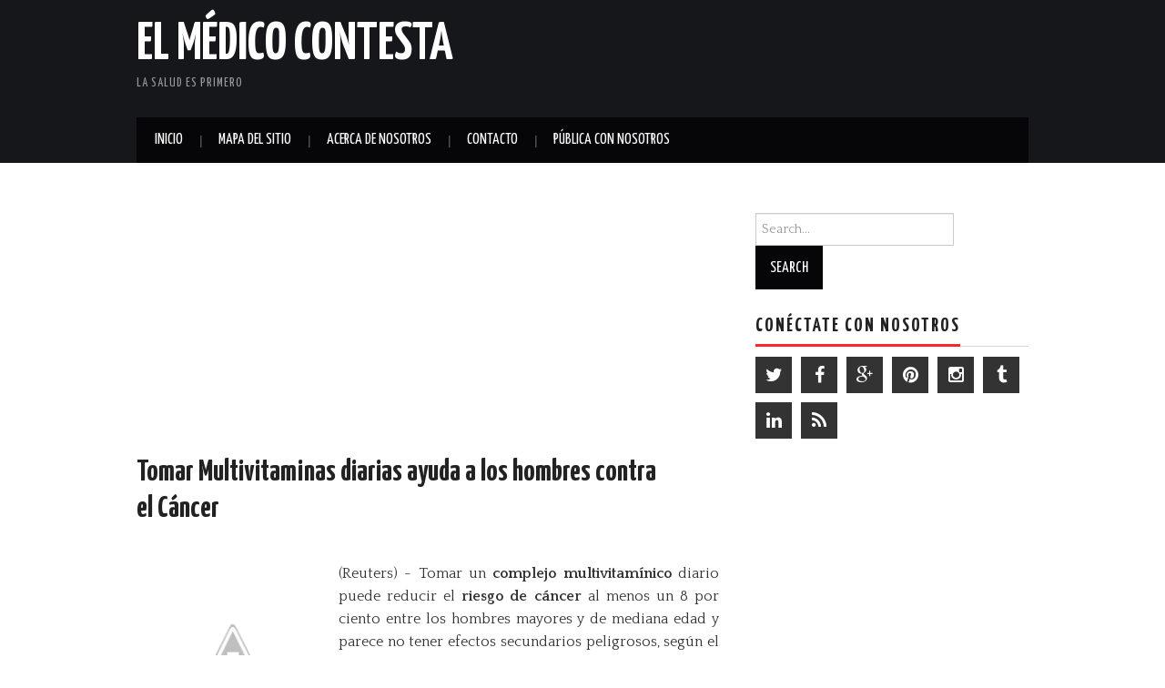

--- FILE ---
content_type: text/html; charset=utf-8
request_url: https://www.google.com/recaptcha/api2/aframe
body_size: 119
content:
<!DOCTYPE HTML><html><head><meta http-equiv="content-type" content="text/html; charset=UTF-8"></head><body><script nonce="LN4IFqXMMHocbFX550HPaw">/** Anti-fraud and anti-abuse applications only. See google.com/recaptcha */ try{var clients={'sodar':'https://pagead2.googlesyndication.com/pagead/sodar?'};window.addEventListener("message",function(a){try{if(a.source===window.parent){var b=JSON.parse(a.data);var c=clients[b['id']];if(c){var d=document.createElement('img');d.src=c+b['params']+'&rc='+(localStorage.getItem("rc::a")?sessionStorage.getItem("rc::b"):"");window.document.body.appendChild(d);sessionStorage.setItem("rc::e",parseInt(sessionStorage.getItem("rc::e")||0)+1);localStorage.setItem("rc::h",'1768904452369');}}}catch(b){}});window.parent.postMessage("_grecaptcha_ready", "*");}catch(b){}</script></body></html>

--- FILE ---
content_type: text/javascript; charset=UTF-8
request_url: http://www.medicocontesta.com/feeds/posts/summary/-/Medicina%20Preventiva?alt=json-in-script&orderby=updated&max-results=0&callback=randomRelatedIndex
body_size: 1394
content:
// API callback
randomRelatedIndex({"version":"1.0","encoding":"UTF-8","feed":{"xmlns":"http://www.w3.org/2005/Atom","xmlns$openSearch":"http://a9.com/-/spec/opensearchrss/1.0/","xmlns$blogger":"http://schemas.google.com/blogger/2008","xmlns$georss":"http://www.georss.org/georss","xmlns$gd":"http://schemas.google.com/g/2005","xmlns$thr":"http://purl.org/syndication/thread/1.0","id":{"$t":"tag:blogger.com,1999:blog-8930104951965193319"},"updated":{"$t":"2024-12-18T21:28:29.950-06:00"},"category":[{"term":"Investigaciones"},{"term":"Medicina Interna"},{"term":"Cirugía"},{"term":"Oncología"},{"term":"Salud"},{"term":"Daño a la Salud"},{"term":"Avances Científicos"},{"term":"Medicina Preventiva"},{"term":"Psicología"},{"term":"Ginecología y Obstetricia"},{"term":"Neumología"},{"term":"Nutrición"},{"term":"Curiosidades"},{"term":"Neurología"},{"term":"Farmacología"},{"term":"Infecciones"},{"term":"Tratamientos"},{"term":"Pediatría"},{"term":"Dermatología"},{"term":"Endocrinología"},{"term":"Genética"},{"term":"Psiquiatría"},{"term":"Dieta"},{"term":"Enfermedades Pulmonares"},{"term":"Urología"},{"term":"Infectologia"},{"term":"Cardiología"},{"term":"Gastroenterología"},{"term":"Intoxicaciones"},{"term":"Bajar de Peso"},{"term":"Ortopedia"},{"term":"Neonatología"},{"term":"Epidemiología"},{"term":"Inmunología"},{"term":"Cirugía Pediátrica"},{"term":"Neurociencia"},{"term":"Oftalmología"},{"term":"Bacteriologia y Virologia"},{"term":"Neurocirugía"},{"term":"Otorrinolaringología"},{"term":"Perder Peso"},{"term":"Fisiología"},{"term":"Traumatología"},{"term":"medicina natural y tradicional"},{"term":"Enfermedades Raras"},{"term":"Medicina del Deporte"},{"term":"Terapia Intensiva"},{"term":"Anatomía Patológica"},{"term":"Bioquímica"},{"term":"Imagenología"},{"term":"Rehabilitación"},{"term":"Reumatología"},{"term":"Sexología"},{"term":"Geriatría"},{"term":"Hematología"},{"term":"Proctología"},{"term":"Anestesiología"},{"term":"Estudios de Laboratorio"},{"term":"Nanotecnología"},{"term":"Nefrología"},{"term":"Odontología"},{"term":"Parasitologia"},{"term":"Propedéutica"},{"term":"Salud Pública"},{"term":"Semiología"},{"term":"Síndromes"},{"term":"Toxicología"},{"term":"Bioenergética"},{"term":"Cirugía Cardiovascular"},{"term":"Cirugía Plástica"},{"term":"Consejos de belleza"},{"term":"Cursos"},{"term":"Embriología"},{"term":"Escalas"},{"term":"Guías"},{"term":"Histología"},{"term":"Medicina Alternativa"},{"term":"Respiratorio"},{"term":"Superación personal"}],"title":{"type":"text","$t":"El Médico Contesta"},"subtitle":{"type":"html","$t":"La Salud es primero"},"link":[{"rel":"http://schemas.google.com/g/2005#feed","type":"application/atom+xml","href":"http:\/\/www.medicocontesta.com\/feeds\/posts\/summary"},{"rel":"self","type":"application/atom+xml","href":"http:\/\/www.blogger.com\/feeds\/8930104951965193319\/posts\/summary\/-\/Medicina+Preventiva?alt=json-in-script\u0026max-results=0\u0026orderby=updated"},{"rel":"alternate","type":"text/html","href":"http:\/\/www.medicocontesta.com\/search\/label\/Medicina%20Preventiva"},{"rel":"hub","href":"http://pubsubhubbub.appspot.com/"}],"author":[{"name":{"$t":"Dr. Estrada"},"uri":{"$t":"http:\/\/www.blogger.com\/profile\/12187393110343060002"},"email":{"$t":"noreply@blogger.com"},"gd$image":{"rel":"http://schemas.google.com/g/2005#thumbnail","width":"16","height":"16","src":"https:\/\/img1.blogblog.com\/img\/b16-rounded.gif"}}],"generator":{"version":"7.00","uri":"http://www.blogger.com","$t":"Blogger"},"openSearch$totalResults":{"$t":"41"},"openSearch$startIndex":{"$t":"1"},"openSearch$itemsPerPage":{"$t":"0"}}});

--- FILE ---
content_type: text/javascript; charset=UTF-8
request_url: http://www.medicocontesta.com/feeds/posts/summary/-/Medicina%20Preventiva?alt=json-in-script&orderby=updated&start-index=31&max-results=5&callback=showRelatedPost
body_size: 3685
content:
// API callback
showRelatedPost({"version":"1.0","encoding":"UTF-8","feed":{"xmlns":"http://www.w3.org/2005/Atom","xmlns$openSearch":"http://a9.com/-/spec/opensearchrss/1.0/","xmlns$blogger":"http://schemas.google.com/blogger/2008","xmlns$georss":"http://www.georss.org/georss","xmlns$gd":"http://schemas.google.com/g/2005","xmlns$thr":"http://purl.org/syndication/thread/1.0","id":{"$t":"tag:blogger.com,1999:blog-8930104951965193319"},"updated":{"$t":"2024-12-18T21:28:29.950-06:00"},"category":[{"term":"Investigaciones"},{"term":"Medicina Interna"},{"term":"Cirugía"},{"term":"Oncología"},{"term":"Salud"},{"term":"Daño a la Salud"},{"term":"Avances Científicos"},{"term":"Medicina Preventiva"},{"term":"Psicología"},{"term":"Ginecología y Obstetricia"},{"term":"Neumología"},{"term":"Nutrición"},{"term":"Curiosidades"},{"term":"Neurología"},{"term":"Farmacología"},{"term":"Infecciones"},{"term":"Tratamientos"},{"term":"Pediatría"},{"term":"Dermatología"},{"term":"Endocrinología"},{"term":"Genética"},{"term":"Psiquiatría"},{"term":"Dieta"},{"term":"Enfermedades Pulmonares"},{"term":"Urología"},{"term":"Infectologia"},{"term":"Cardiología"},{"term":"Gastroenterología"},{"term":"Intoxicaciones"},{"term":"Bajar de Peso"},{"term":"Ortopedia"},{"term":"Neonatología"},{"term":"Epidemiología"},{"term":"Inmunología"},{"term":"Cirugía Pediátrica"},{"term":"Neurociencia"},{"term":"Oftalmología"},{"term":"Bacteriologia y Virologia"},{"term":"Neurocirugía"},{"term":"Otorrinolaringología"},{"term":"Perder Peso"},{"term":"Fisiología"},{"term":"Traumatología"},{"term":"medicina natural y tradicional"},{"term":"Enfermedades Raras"},{"term":"Medicina del Deporte"},{"term":"Terapia Intensiva"},{"term":"Anatomía Patológica"},{"term":"Bioquímica"},{"term":"Imagenología"},{"term":"Rehabilitación"},{"term":"Reumatología"},{"term":"Sexología"},{"term":"Geriatría"},{"term":"Hematología"},{"term":"Proctología"},{"term":"Anestesiología"},{"term":"Estudios de Laboratorio"},{"term":"Nanotecnología"},{"term":"Nefrología"},{"term":"Odontología"},{"term":"Parasitologia"},{"term":"Propedéutica"},{"term":"Salud Pública"},{"term":"Semiología"},{"term":"Síndromes"},{"term":"Toxicología"},{"term":"Bioenergética"},{"term":"Cirugía Cardiovascular"},{"term":"Cirugía Plástica"},{"term":"Consejos de belleza"},{"term":"Cursos"},{"term":"Embriología"},{"term":"Escalas"},{"term":"Guías"},{"term":"Histología"},{"term":"Medicina Alternativa"},{"term":"Respiratorio"},{"term":"Superación personal"}],"title":{"type":"text","$t":"El Médico Contesta"},"subtitle":{"type":"html","$t":"La Salud es primero"},"link":[{"rel":"http://schemas.google.com/g/2005#feed","type":"application/atom+xml","href":"http:\/\/www.medicocontesta.com\/feeds\/posts\/summary"},{"rel":"self","type":"application/atom+xml","href":"http:\/\/www.blogger.com\/feeds\/8930104951965193319\/posts\/summary\/-\/Medicina+Preventiva?alt=json-in-script\u0026start-index=31\u0026max-results=5\u0026orderby=updated"},{"rel":"alternate","type":"text/html","href":"http:\/\/www.medicocontesta.com\/search\/label\/Medicina%20Preventiva"},{"rel":"hub","href":"http://pubsubhubbub.appspot.com/"},{"rel":"previous","type":"application/atom+xml","href":"http:\/\/www.blogger.com\/feeds\/8930104951965193319\/posts\/summary\/-\/Medicina+Preventiva\/-\/Medicina+Preventiva?alt=json-in-script\u0026start-index=26\u0026max-results=5\u0026orderby=updated"},{"rel":"next","type":"application/atom+xml","href":"http:\/\/www.blogger.com\/feeds\/8930104951965193319\/posts\/summary\/-\/Medicina+Preventiva\/-\/Medicina+Preventiva?alt=json-in-script\u0026start-index=36\u0026max-results=5\u0026orderby=updated"}],"author":[{"name":{"$t":"Dr. Estrada"},"uri":{"$t":"http:\/\/www.blogger.com\/profile\/12187393110343060002"},"email":{"$t":"noreply@blogger.com"},"gd$image":{"rel":"http://schemas.google.com/g/2005#thumbnail","width":"16","height":"16","src":"https:\/\/img1.blogblog.com\/img\/b16-rounded.gif"}}],"generator":{"version":"7.00","uri":"http://www.blogger.com","$t":"Blogger"},"openSearch$totalResults":{"$t":"41"},"openSearch$startIndex":{"$t":"31"},"openSearch$itemsPerPage":{"$t":"5"},"entry":[{"id":{"$t":"tag:blogger.com,1999:blog-8930104951965193319.post-6016078101422183959"},"published":{"$t":"2014-02-02T12:53:00.000-06:00"},"updated":{"$t":"2014-02-02T12:53:27.088-06:00"},"category":[{"scheme":"http://www.blogger.com/atom/ns#","term":"Cardiología"},{"scheme":"http://www.blogger.com/atom/ns#","term":"Medicina Interna"},{"scheme":"http://www.blogger.com/atom/ns#","term":"Medicina Preventiva"}],"title":{"type":"text","$t":"Tomar Aspirina en la Noche proteje mejor el Corazón"},"summary":{"type":"text","$t":"\n\n\nUna dosis diaria de aspirina\nse ha convertido en un tratamiento común para las personas con un riesgo alto\nde ataque cardiaco o accidente cerebrovascular (ACV), dado que adelgaza la\nsangre y evita que se formen coágulos. ¿Pero es importante a qué hora se toma\nel fármaco? Un nuevo estudio holandés sugiere que las personas que toman\naspirina antes de irse a la cama podrían recibir una mayor "},"link":[{"rel":"edit","type":"application/atom+xml","href":"http:\/\/www.blogger.com\/feeds\/8930104951965193319\/posts\/default\/6016078101422183959"},{"rel":"self","type":"application/atom+xml","href":"http:\/\/www.blogger.com\/feeds\/8930104951965193319\/posts\/default\/6016078101422183959"},{"rel":"alternate","type":"text/html","href":"http:\/\/www.medicocontesta.com\/2014\/02\/tomar-aspirina-de-noche-reduce-ataque-cardiaco-accidente-cerebrovascular.html","title":"Tomar Aspirina en la Noche proteje mejor el Corazón"}],"author":[{"name":{"$t":"Dr. Estrada"},"uri":{"$t":"http:\/\/www.blogger.com\/profile\/12187393110343060002"},"email":{"$t":"noreply@blogger.com"},"gd$image":{"rel":"http://schemas.google.com/g/2005#thumbnail","width":"16","height":"16","src":"https:\/\/img1.blogblog.com\/img\/b16-rounded.gif"}}],"media$thumbnail":{"xmlns$media":"http://search.yahoo.com/mrss/","url":"https:\/\/blogger.googleusercontent.com\/img\/b\/R29vZ2xl\/AVvXsEhLL1wTTNbrBZCjrNsfbAGDN6WD-Q-A6GCZkVZSRJIyBP0_V4Wwo2C1tyx7v3hpLYkPrjZ7Ot33lCIvGeuZvYScNU1y7nMZfgfy9kuiKAlQVo3awz3jcOydrxbSwyd-7mXEgGS2SlomvFo\/s72-c\/tomar+aspirina.jpg","height":"72","width":"72"}},{"id":{"$t":"tag:blogger.com,1999:blog-8930104951965193319.post-5887151009501628829"},"published":{"$t":"2013-07-05T15:09:00.000-05:00"},"updated":{"$t":"2013-07-05T15:09:02.166-05:00"},"category":[{"scheme":"http://www.blogger.com/atom/ns#","term":"Investigaciones"},{"scheme":"http://www.blogger.com/atom/ns#","term":"Medicina Preventiva"}],"title":{"type":"text","$t":"El efecto de la aspirina contra el cáncer de colon podría depender de los genes"},"summary":{"type":"text","$t":"\n\n\nNumerosos estudios han hallado que una dosis baja diaria de aspirina podría ayudar a proteger del cáncer de colon. Pero una investigación reciente sugiere que las mutaciones genéticas halladas en distintos tumores del colon podrían influir sobre esa relación.\n\n\nEste estudio de datos de más de 127,000 personas que participaron en el Estudio de salud de las enfermeras y en el Estudio de "},"link":[{"rel":"edit","type":"application/atom+xml","href":"http:\/\/www.blogger.com\/feeds\/8930104951965193319\/posts\/default\/5887151009501628829"},{"rel":"self","type":"application/atom+xml","href":"http:\/\/www.blogger.com\/feeds\/8930104951965193319\/posts\/default\/5887151009501628829"},{"rel":"alternate","type":"text/html","href":"http:\/\/www.medicocontesta.com\/2013\/07\/el-efecto-de-la-aspirina-contra-el.html","title":"El efecto de la aspirina contra el cáncer de colon podría depender de los genes"}],"author":[{"name":{"$t":"Anonymous"},"email":{"$t":"noreply@blogger.com"},"gd$image":{"rel":"http://schemas.google.com/g/2005#thumbnail","width":"16","height":"16","src":"https:\/\/img1.blogblog.com\/img\/blank.gif"}}],"media$thumbnail":{"xmlns$media":"http://search.yahoo.com/mrss/","url":"http:\/\/3.bp.blogspot.com\/-V0zk2R3PIP0\/UdcnXu7gzKI\/AAAAAAAABJ4\/rkXsbGFWE14\/s72-c\/Elmedicocontesta.jpg","height":"72","width":"72"}},{"id":{"$t":"tag:blogger.com,1999:blog-8930104951965193319.post-7317287562862555310"},"published":{"$t":"2012-10-23T02:59:00.000-05:00"},"updated":{"$t":"2012-10-23T02:59:50.798-05:00"},"category":[{"scheme":"http://www.blogger.com/atom/ns#","term":"Medicina Preventiva"},{"scheme":"http://www.blogger.com/atom/ns#","term":"Neumología"}],"title":{"type":"text","$t":"Proteína Bacteriana en el Polvo relacionada con Asma alérgico"},"summary":{"type":"text","$t":"\n\n\n\n(HealthDay News) -- Una proteína\nbacteriana conocida como flagelina que se halla en el polvo de las\ncasas podría empeorar las reacciones a los alérgenos comunes de interiores,\nsegún un nuevo estudio en ratones y en personas.\n\n\n\n\nInvestigadores del Instituto\nNacional de Ciencias de Salud Ambiental (NIEHS) y de la Universidad de Duke\nhallaron que la flagelina puede preparar el terreno para una "},"link":[{"rel":"edit","type":"application/atom+xml","href":"http:\/\/www.blogger.com\/feeds\/8930104951965193319\/posts\/default\/7317287562862555310"},{"rel":"self","type":"application/atom+xml","href":"http:\/\/www.blogger.com\/feeds\/8930104951965193319\/posts\/default\/7317287562862555310"},{"rel":"alternate","type":"text/html","href":"http:\/\/www.medicocontesta.com\/2012\/10\/proteina-bacteriana-en-el-polvo.relacionada-con-asma.html","title":"Proteína Bacteriana en el Polvo relacionada con Asma alérgico"}],"author":[{"name":{"$t":"Anonymous"},"email":{"$t":"noreply@blogger.com"},"gd$image":{"rel":"http://schemas.google.com/g/2005#thumbnail","width":"16","height":"16","src":"https:\/\/img1.blogblog.com\/img\/blank.gif"}}],"media$thumbnail":{"xmlns$media":"http://search.yahoo.com/mrss/","url":"http:\/\/2.bp.blogspot.com\/-TyVFBq4VJ4Y\/UIZOH7RAEhI\/AAAAAAAAA9A\/tgqpDnXZoWs\/s72-c\/polvo_produce_asma_medicocontesta.com.jpg","height":"72","width":"72"}},{"id":{"$t":"tag:blogger.com,1999:blog-8930104951965193319.post-6883538841383727515"},"published":{"$t":"2012-10-19T06:30:00.000-05:00"},"updated":{"$t":"2012-10-19T06:30:02.351-05:00"},"category":[{"scheme":"http://www.blogger.com/atom/ns#","term":"Medicina Preventiva"},{"scheme":"http://www.blogger.com/atom/ns#","term":"Oncología"}],"title":{"type":"text","$t":"Tomar Multivitaminas diarias ayuda a los hombres contra el Cáncer"},"summary":{"type":"text","$t":"\n\n\n\n(Reuters) - Tomar un complejo multivitamínico diario puede\nreducir el riesgo de cáncer al menos un 8 por ciento entre los hombres mayores\ny de mediana edad y parece no tener efectos secundarios peligrosos, según el\nprimer estudio aleatorizado y a gran escala realizado sobre el tema.\n\n\n\n\nLos investigadores describieron el efecto protector de esa\npíldora diaria como \"modesto\" e insistieron en "},"link":[{"rel":"edit","type":"application/atom+xml","href":"http:\/\/www.blogger.com\/feeds\/8930104951965193319\/posts\/default\/6883538841383727515"},{"rel":"self","type":"application/atom+xml","href":"http:\/\/www.blogger.com\/feeds\/8930104951965193319\/posts\/default\/6883538841383727515"},{"rel":"alternate","type":"text/html","href":"http:\/\/www.medicocontesta.com\/2012\/10\/multivitaminas-diarias-ayuda-a-hombres-contra-el-cancer.html","title":"Tomar Multivitaminas diarias ayuda a los hombres contra el Cáncer"}],"author":[{"name":{"$t":"Anonymous"},"email":{"$t":"noreply@blogger.com"},"gd$image":{"rel":"http://schemas.google.com/g/2005#thumbnail","width":"16","height":"16","src":"https:\/\/img1.blogblog.com\/img\/blank.gif"}}],"media$thumbnail":{"xmlns$media":"http://search.yahoo.com/mrss/","url":"http:\/\/2.bp.blogspot.com\/-b1khsizxQQY\/UIDxXfXPKbI\/AAAAAAAAA0k\/ilIiZBMDD78\/s72-c\/multivitaminas+ayuda+combatir+cancer+medicocontesta.com.jpg","height":"72","width":"72"}},{"id":{"$t":"tag:blogger.com,1999:blog-8930104951965193319.post-8727415003507722086"},"published":{"$t":"2012-10-19T01:00:00.000-05:00"},"updated":{"$t":"2012-10-19T01:00:10.250-05:00"},"category":[{"scheme":"http://www.blogger.com/atom/ns#","term":"Medicina Preventiva"},{"scheme":"http://www.blogger.com/atom/ns#","term":"Salud"}],"title":{"type":"text","$t":"Los antioxidantes del té, las frutas y las verduras podrían combatir el cáncer de próstata"},"summary":{"type":"text","$t":"\n\n\n\n(HealthDay News) -- Los pacientes de cáncer de próstata que,\nantes del diagnóstico, consumían rutinariamente porciones generosas de los\nflavonoides hallados en los alimentos y bebidas de origen vegetal podrían tener\nmenos riesgo de la forma más agresiva de la enfermedad, sugiere una\ninvestigación reciente.\n\n\nLos flavonoides se hallan en las verduras y en las frutas,\nademás del té, el vino, "},"link":[{"rel":"edit","type":"application/atom+xml","href":"http:\/\/www.blogger.com\/feeds\/8930104951965193319\/posts\/default\/8727415003507722086"},{"rel":"self","type":"application/atom+xml","href":"http:\/\/www.blogger.com\/feeds\/8930104951965193319\/posts\/default\/8727415003507722086"},{"rel":"alternate","type":"text/html","href":"http:\/\/www.medicocontesta.com\/2012\/10\/antioxidantes-te-frutas-verduras-previenen-cancer-de-prostata.html","title":"Los antioxidantes del té, las frutas y las verduras podrían combatir el cáncer de próstata"}],"author":[{"name":{"$t":"Anonymous"},"email":{"$t":"noreply@blogger.com"},"gd$image":{"rel":"http://schemas.google.com/g/2005#thumbnail","width":"16","height":"16","src":"https:\/\/img1.blogblog.com\/img\/blank.gif"}}],"media$thumbnail":{"xmlns$media":"http://search.yahoo.com/mrss/","url":"http:\/\/4.bp.blogspot.com\/-7mVg38KK1ck\/UIDQu5TSNKI\/AAAAAAAAAzk\/FgyK2cNGhZk\/s72-c\/vegetales+frutas+y+te+previenen+cancer+prostata+medicocontesta.com.jpg","height":"72","width":"72"}}]}});